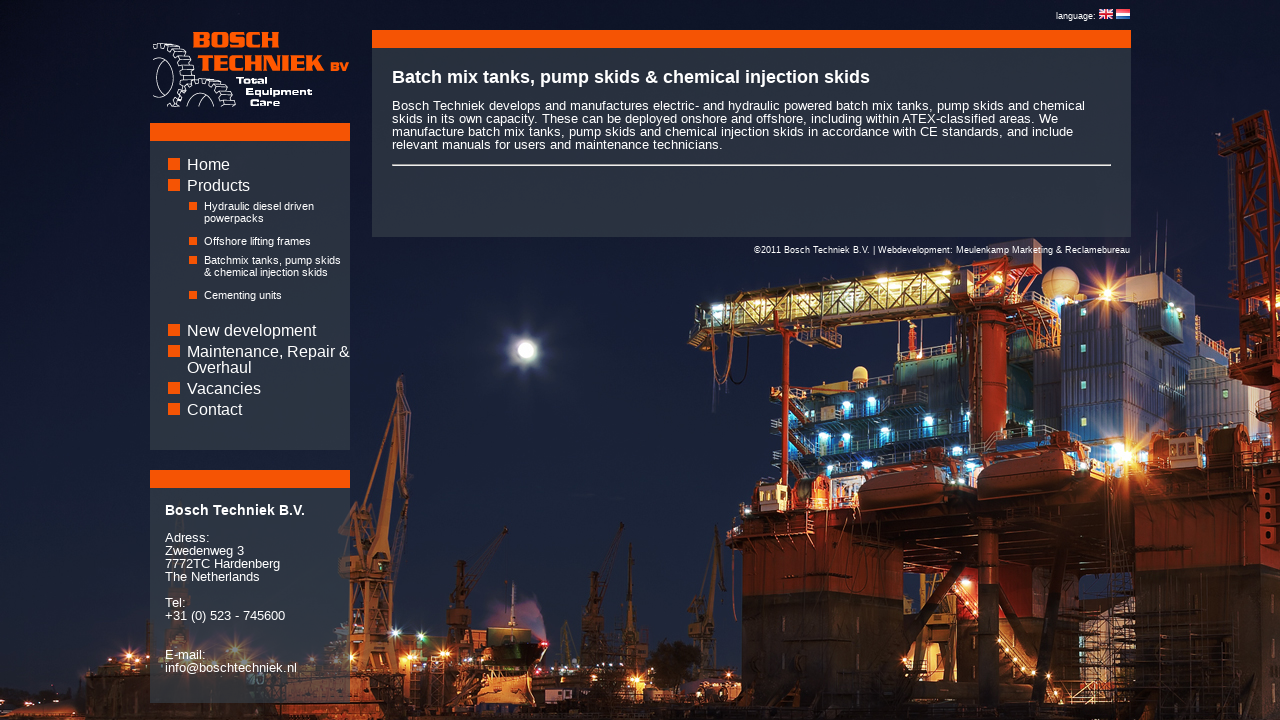

--- FILE ---
content_type: text/html; charset=UTF-8
request_url: https://www.boschtechniek.com/batchmix-tanks-pump-skids/5/and-chemical-injection-skids.html
body_size: 2358
content:

<!DOCTYPE html PUBLIC "-//W3C//DTD XHTML 1.0 Transitional//EN" "https://www.w3.org/TR/xhtml1/DTD/xhtml1-transitional.dtd">
<html xmlns="https://www.w3.org/1999/xhtml">
<html>
<base href="https://www.boschtechniek.com" />
<head>
<style type="text/css">
<!--
html{
        background-image: url(../img/bg.jpg);
background-repeat: repeat-x;
background-color:#000000;}

#rechtsmain{
padding-top: 10px;
padding-left: 20px;
padding-right: 20px;
border:  solid 18px #f55404;
border-bottom-style: none;
border-left-style: none;
border-right-style: none;background-image: url(../img/bg2.png);
width: 719px;
}
#linksmain{background-image: url(../img/bg2.png);
border:  solid 18px #f55404;
border-bottom-style: none;
border-left-style: none;
border-right-style: none;
}
#linksmain2{
margin-top: 20px;
padding-top: 5px;
padding-left: 15px;background-image: url(../img/bg2.png);
border:  solid 18px #f55404;
border-bottom-style: none;
border-left-style: none;
border-right-style: none;
}-->
</style>
<title>Batch mix tanks, pump skids&chemical injection skids</title><meta name="robots" content="index, follow">
<meta name="language" content="NL">
<meta name="publisher" content="Meulenkamp Marketing & Reclame">
<meta name="keywords" content="Batch, mix, tanks, pump, skids, chemical, injection, skids"> <meta charset="utf-8" />
<meta name="description" content="Bosch Techniek develops and manufactures electric- and hydraulic powered batch mix tanks, pump skids and chemical skids in its own capacity. These can be deployed onshore and offshore,..."> <script type="text/javascript" src="highslide/highslide-with-gallery.js"></script>
<link rel="stylesheet" type="text/css" href="highslide/highslide.css" />
<!--[if IE]>
<script src="https://html5shiv.googlecode.com/svn/trunk/html5.js"></script>
<![endif]-->
<!--[if lt IE 7]>
<link rel="stylesheet" type="text/css" href="highslide/highslide-ie6.css" />
<![endif]-->

<!--
2) Optionally override the settings defined at the top
of the highslide.js file. The parameter hs.graphicsDir is important!
-->

<script type="text/javascript">
hs.graphicsDir = 'highslide/graphics/';
hs.align = 'center';
hs.transitions = ['expand', 'crossfade'];
hs.fadeInOut = false;

// Afbeeldingen flushen   
// hs.flushImgSize = true;  

hs.outlineType = 'rounded-white';
hs.captionEval = 'this.thumb.alt';
hs.marginBottom = 105; // make room for the thumbstrip and the controls
hs.numberPosition = 'caption';

// Add the slideshow providing the controlbar and the thumbstrip
hs.addSlideshow({                                                                                                                                                                                                                 
//slideshowGroup: 'group1',
interval: 5000,

repeat: false,
useControls: true,
overlayOptions: {
className: 'text-controls',
position: 'bottom center',
relativeTo: 'viewport',
offsetY: -60
},
thumbstrip: {
position: 'bottom center',
mode: 'horizontal',
relativeTo: 'viewport'
}
});
</script>

<link rel="stylesheet" href="css/s1.css" type="text/css" />
</head>
<body>
<div id="pagewidth" >
    <div id="wrapper" class="clearfix">
            <div id="maincol">       <p id="minitex" >language: <a href="https://www.boschtechniek.com/" target="_self"><img src="img/english.png" border="0" alt="change language"></a> <a href="https://www.boschtechniek.nl/" target="_self"><img src="img/dutch.png" border="0" alt="change language"></a></p> 
                        <div id="rechtsmain">
                                        <h1>Batch mix tanks, pump skids &amp; chemical injection skids</h1>
<p>Bosch Techniek develops and manufactures electric- and hydraulic powered batch mix tanks, pump skids and chemical skids in its own capacity. These can be deployed onshore and offshore, including within ATEX-classified areas. We manufacture batch mix tanks, pump skids and chemical injection skids in accordance with CE standards, and include relevant manuals for users and maintenance technicians.</p>
<hr />
<p>&nbsp;</p>   <br /><br />
                                
                                
                                
                        
                        </div>            <p id="minitex">&copy;2011 Bosch Techniek B.V. | Webdevelopment: Meulenkamp Marketing & Reclamebureau </p>      
            </div>
        <div id="leftcol"><br /><br />  
        <img src="img/logo.png" border="0">
                            
                <div id="linksmain">
                
                    <ul class="nav">
            <li id="n"><a href="" target="_self" class="navlink">Home</a>       </li> 
            
                 
            
  
            <li id="n"><a href="https://www.boschtechniek.com/products/2/offshore-onshore-drilling-sea.html"  class="navlink"  target="_self" />Products</a></li><ul class="subnav">
            <li id="ns"><a href="https://www.boschtechniek.com/hydraulic-diesel-driven/3/powerpacks.html"  class="navlink2"  target="_self" />Hydraulic diesel driven powerpacks</a></li></ul><ul class="subnav">
            <li id="ns"><a href="https://www.boschtechniek.com/offshore-onshore/4/lifting-frames.html"  class="navlink2"  target="_self" />Offshore lifting frames</a></li></ul><ul class="subnav">
            <li id="ns"><a href="https://www.boschtechniek.com/batchmix-tanks-pump-skids/5/and-chemical-injection-skids.html"  class="navlink2"  target="_self" />Batchmix tanks, pump skids & chemical injection skids</a></li></ul><ul class="subnav">
            <li id="ns"><a href="https://www.boschtechniek.com/cementing-units/6/oil-gas-offshore.html"  class="navlink2"  target="_self" />Cementing units</a></li></ul><br />
            <li id="n"><a href="https://www.boschtechniek.com/new-development/7/offshore-onshore.html"  class="navlink"  target="_self" />New development</a></li>
            <li id="n"><a href="https://www.boschtechniek.com/maintenance-repair-overhaul/8/offshore-bosch-techniek.html"  class="navlink"  target="_self" />Maintenance, Repair & Overhaul</a></li>
            <li id="n"><a href="https://www.boschtechniek.com/vacancies/10/jobs-bosch.html"  class="navlink"  target="_self" />Vacancies</a></li>   
                                                                                                                                                        
            <li id="n"><a href="contact/1/contact-formulier.html" target="_self" title="contact formulier" class="navlink">Contact</a></li>             
            </ul>        <br />
                    
                </div>
                
                <div id="linksmain2"> 
                        <h3>Bosch Techniek B.V.</h3><p> 
                Adress:<br />
                Zwedenweg 3  <br />
7772TC  Hardenberg       <br /> The Netherlands<br />
                                           <br />
Tel:<br />+31 (0) 523 - 745600            <br />    <br />
 <br />E-mail: <br />info@boschtechniek.nl<br />      </p>   <br />                </div>
                
                
        </div>
                    
    </div>         
</div> 

<script type=\"text/javascript\">

  var _gaq = _gaq || [];
  _gaq.push([\'_setAccount\', \'UA-29025769-1\']);
  _gaq.push([\'_trackPageview\']);

  (function() {
    var ga = document.createElement(\'script\'); ga.type = \'text/javascript\'; ga.async = true;
    ga.src = (\'https:\' == document.location.protocol ? \'https://ssl\' : \'http://www\') + \'.google-analytics.com/ga.js\';
    var s = document.getElementsByTagName(\'script\')[0]; s.parentNode.insertBefore(ga, s);
  })();

</script></body>
</html>


--- FILE ---
content_type: text/css
request_url: https://www.boschtechniek.com/css/s1.css
body_size: 944
content:

/* ******************************************************************** */ 
/*                  Generated by: http://csscreator.com                 */
/* ******************************************************************** */
 

html, body{ 
 
 margin:0; 
 padding:0; 
 
 text-align:center; 

  font-weight:normal;
color:#FFFFFF;

font-family: lucida grande,lucida sans unicode, sans-serif;
line-height:1;
} 
 
#pagewidth{ 

 width:980px; 
 text-align:left; 
 margin:0 auto; 
} 
 
#leftcol{
 width:200px; 
 float:left; 
 position:relative; 
 
 }
 
textarea{
background-color: #282828;
border: solid 1px #121212;

font-weight:normal;
color:#ff5500;
 
 
font-size:13px;
text-align:left;
font-family: lucida grande,lucida sans unicode, sans-serif;
line-height:1;
scrollbar-face-color:#f55404;
scrollbar-highlight-color:#282828;
scrollbar-3dlight-color:#282828;
scrollbar-darkshadow-color:#282828;
scrollbar-shadow-color:#282828;
scrollbar-arrow-color:#282828;
scrollbar-track-color:#282828;



}

input{
border: solid 1px #121212;
background-color: #282828;
font-weight:normal;
color:#ff5500;


 
 
font-size:13px;
text-align:left;
font-family: lucida grande,lucida sans unicode, sans-serif;
line-height:1;
}

.button{
background-color: #282828;
font-weight:bold;
color:#ffffff;
font-size:13px;
text-align:left;
font-family: lucida grande,lucida sans unicode, sans-serif;
line-height:1;
}

#maincol{
 
 position: relative; 
 width:758px;
 float:right; 
 }
 

 
 
/* ******************************************************************** */ 
/* Clearfix: http://csscreator.com/attributes/containedfloat.php        */
/* ******************************************************************** */
.clearfix:after {
 content: "."; 
 display: block; 
height: 0; 
 clear: both; 
 visibility: hidden;
 }
 
.clearfix{display: inline-block;}

/* Hides from IE-mac \*/
* html .clearfix{height: 1%;}
.clearfix{display: block;}
/* End hide from IE-mac */  


 
 
/* ******************************************************************** */ 
/*                      printer styles                                  */ 
/* ******************************************************************** */ 
     
 @media print{ 
/*hide the left column when printing*/ 
#leftcol{display:none;} 
#twocols, #maincol{width:100%; float:none;}
}



h1{
margin-top:10px;
    font-family: arial;
    font-style: normal;
    font-variant: normal;
    font-weight: bold;
     line-height: 100%;
    word-spacing: normal;
    font-size: 18px;
    letter-spacing: normal;
    text-decoration: none;
    text-transform: none;
    text-align: left;
    text-indent: 0ex;
    color:white;
}
h2{

margin-top:10px;
    font-family: arial;
    font-style: normal;
    font-variant: normal;
    font-weight: bold;
     line-height: 100%;
    word-spacing: normal;
    font-size: 16px;
    letter-spacing: normal;
    text-decoration: none;
    text-transform: none;
    text-align: left;
    text-indent: 0ex;
    color:white;
}
h3{

margin-top:10px;
    font-family: arial;
    font-style: normal;
    font-variant: normal;
    font-weight: bold;
     line-height: 100%;
    word-spacing: normal;
    font-size: 14px;
    letter-spacing: normal;
    text-decoration: none;
    text-transform: none;
    text-align: left;
    text-indent: 0ex;
    color:white;
}


p{
font-weight:normal;
color:#FFFFFF;
 
 
font-size:13px;
text-align:left;
font-family: lucida grande,lucida sans unicode, sans-serif;
line-height:1;
}

A:link
{
font-style:normal;
font-weight:bold;
color:#ffffff;
font-size:13px;
text-align:left;
font-family: lucida grande,lucida sans unicode, sans-serif;
line-height:1;
text-decoration:underline;
}
A:visited
{
font-style:normal;
font-weight:bold;
color:#FFFFFF;
font-size:13px;
text-align:left;
font-family: lucida grande,lucida sans unicode, sans-serif;
line-height:1;
text-decoration:underline;
}
A:active
{
font-style:normal;
font-weight:bold;
color:#FFFFFF;
font-size:13px;
text-align:left;
font-family: lucida grande,lucida sans unicode, sans-serif;
line-height:1;
text-decoration:underline;

}
A:hover
{
font-style:normal;
font-weight:bold;
color:#ffffff;
font-size:13px;
text-align:left;
font-family: lucida grande,lucida sans unicode, sans-serif;
line-height:1;
text-decoration:none;
}

#minitex{
font-weight:normal;
color:#FFFFFF;
font-size:9px;
text-align:right;
font-family: lucida grande,lucida sans unicode, sans-serif;
}



#n{

color:#4c4c4c;
list-style-image: url('../img/bull.png');
list-style-position:0;
margin-top:5px;

margin-left: -3px;
padding-right: 0px;
margin-right: 0px;



}


#ns{

color:#4c4c4c;
list-style-image: url('../img/bull2.png');
list-style-position:0;
margin-top:3px;
margin-left: -26px;
padding-right: 0px;
margin-right: 0px;



}


.navlink:link{                                                   
font-style:normal;
font-weight:normal;
color:#ffffff;
font-size:16px;
text-align:left;
font-family: lucida grande,lucida sans unicode, sans-serif;
line-height:1;
text-decoration:none;
}
.navlink:visited{
font-style:normal;
font-weight:normal;
color:#ffffff;
font-size:16px;
text-align:left;
font-family: lucida grande,lucida sans unicode, sans-serif;
line-height:1;
text-decoration:none;
}
.navlink:active{
font-style:normal;
font-weight:normal;
color:#ffffff;
font-size:16px;
text-align:left;
font-family: lucida grande,lucida sans unicode, sans-serif;
line-height:1;
text-decoration:none;
}
.navlink:hover{
font-style:normal;
font-weight:normal;
color:#ffffff;
font-size:16px;
text-align:left;
font-family: lucida grande,lucida sans unicode, sans-serif;
line-height:1;
text-decoration:none;
}
.navlink2:link{                                                   
font-style:normal;
font-weight:normal;
color:#ffffff;
font-size:11px;
text-align:left;
font-family: lucida grande,lucida sans unicode, sans-serif;
line-height:1;
text-decoration:none;
}
.navlink2:visited{
font-style:normal;
font-weight:normal;
color:#ffffff;
font-size:11px;
text-align:left;
font-family: lucida grande,lucida sans unicode, sans-serif;
line-height:1;
text-decoration:none;
}
.navlink2:active{
font-style:normal;
font-weight:normal;
color:#ffffff;
font-size:11px;
text-align:left;
font-family: lucida grande,lucida sans unicode, sans-serif;
line-height:1;
text-decoration:none;
}
.navlink2:hover{
font-style:normal;
font-weight:normal;
color:#ffffff;
font-size:11px;
text-align:left;
font-family: lucida grande,lucida sans unicode, sans-serif;
line-height:1;
text-decoration:none;
}

#hgfoto{

margin-right:5px;
margin-bottom:5px;
border: solid 1px #616161;
border-top-width: 3px;
border-top-color: #616161;

}
